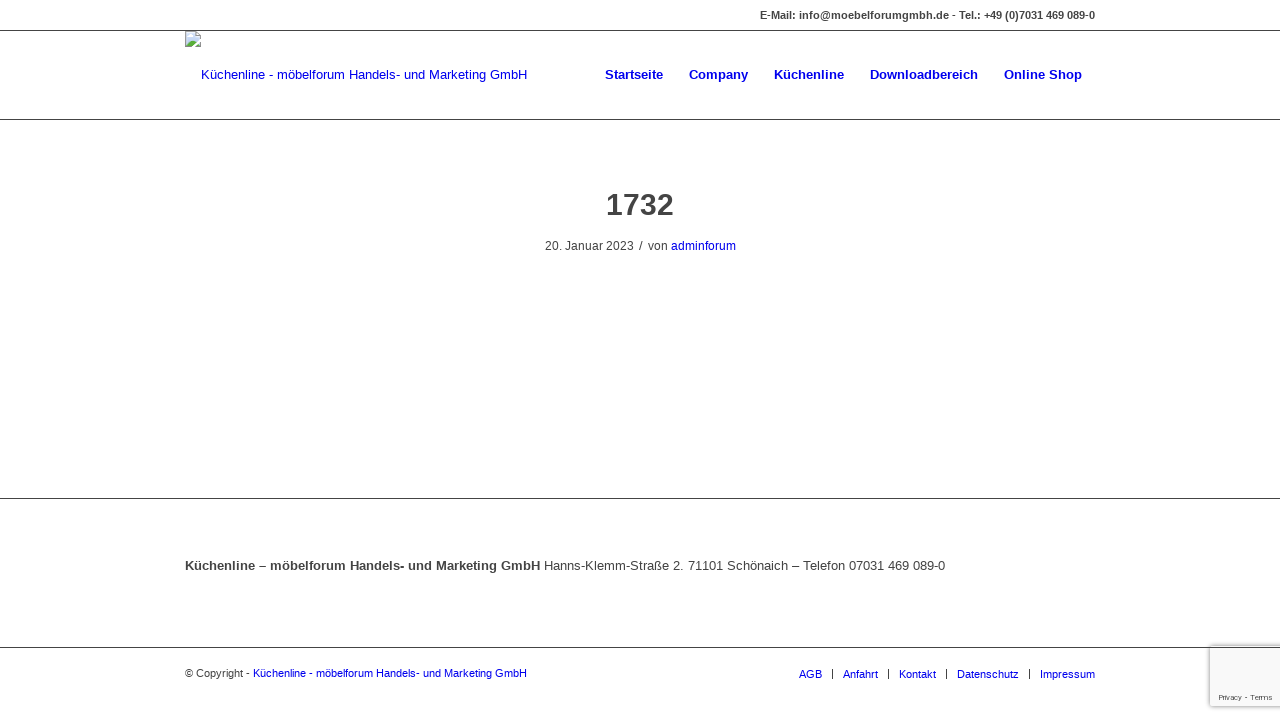

--- FILE ---
content_type: text/html; charset=utf-8
request_url: https://www.google.com/recaptcha/api2/anchor?ar=1&k=6LdfA4orAAAAABJTJUkw_s1Jcwq1xnh6sRLc28xQ&co=aHR0cHM6Ly93d3cubW9lYmVsZm9ydW1nbWJoLmRlOjQ0Mw..&hl=en&v=PoyoqOPhxBO7pBk68S4YbpHZ&size=invisible&anchor-ms=20000&execute-ms=30000&cb=8dqtpx3wv04y
body_size: 48813
content:
<!DOCTYPE HTML><html dir="ltr" lang="en"><head><meta http-equiv="Content-Type" content="text/html; charset=UTF-8">
<meta http-equiv="X-UA-Compatible" content="IE=edge">
<title>reCAPTCHA</title>
<style type="text/css">
/* cyrillic-ext */
@font-face {
  font-family: 'Roboto';
  font-style: normal;
  font-weight: 400;
  font-stretch: 100%;
  src: url(//fonts.gstatic.com/s/roboto/v48/KFO7CnqEu92Fr1ME7kSn66aGLdTylUAMa3GUBHMdazTgWw.woff2) format('woff2');
  unicode-range: U+0460-052F, U+1C80-1C8A, U+20B4, U+2DE0-2DFF, U+A640-A69F, U+FE2E-FE2F;
}
/* cyrillic */
@font-face {
  font-family: 'Roboto';
  font-style: normal;
  font-weight: 400;
  font-stretch: 100%;
  src: url(//fonts.gstatic.com/s/roboto/v48/KFO7CnqEu92Fr1ME7kSn66aGLdTylUAMa3iUBHMdazTgWw.woff2) format('woff2');
  unicode-range: U+0301, U+0400-045F, U+0490-0491, U+04B0-04B1, U+2116;
}
/* greek-ext */
@font-face {
  font-family: 'Roboto';
  font-style: normal;
  font-weight: 400;
  font-stretch: 100%;
  src: url(//fonts.gstatic.com/s/roboto/v48/KFO7CnqEu92Fr1ME7kSn66aGLdTylUAMa3CUBHMdazTgWw.woff2) format('woff2');
  unicode-range: U+1F00-1FFF;
}
/* greek */
@font-face {
  font-family: 'Roboto';
  font-style: normal;
  font-weight: 400;
  font-stretch: 100%;
  src: url(//fonts.gstatic.com/s/roboto/v48/KFO7CnqEu92Fr1ME7kSn66aGLdTylUAMa3-UBHMdazTgWw.woff2) format('woff2');
  unicode-range: U+0370-0377, U+037A-037F, U+0384-038A, U+038C, U+038E-03A1, U+03A3-03FF;
}
/* math */
@font-face {
  font-family: 'Roboto';
  font-style: normal;
  font-weight: 400;
  font-stretch: 100%;
  src: url(//fonts.gstatic.com/s/roboto/v48/KFO7CnqEu92Fr1ME7kSn66aGLdTylUAMawCUBHMdazTgWw.woff2) format('woff2');
  unicode-range: U+0302-0303, U+0305, U+0307-0308, U+0310, U+0312, U+0315, U+031A, U+0326-0327, U+032C, U+032F-0330, U+0332-0333, U+0338, U+033A, U+0346, U+034D, U+0391-03A1, U+03A3-03A9, U+03B1-03C9, U+03D1, U+03D5-03D6, U+03F0-03F1, U+03F4-03F5, U+2016-2017, U+2034-2038, U+203C, U+2040, U+2043, U+2047, U+2050, U+2057, U+205F, U+2070-2071, U+2074-208E, U+2090-209C, U+20D0-20DC, U+20E1, U+20E5-20EF, U+2100-2112, U+2114-2115, U+2117-2121, U+2123-214F, U+2190, U+2192, U+2194-21AE, U+21B0-21E5, U+21F1-21F2, U+21F4-2211, U+2213-2214, U+2216-22FF, U+2308-230B, U+2310, U+2319, U+231C-2321, U+2336-237A, U+237C, U+2395, U+239B-23B7, U+23D0, U+23DC-23E1, U+2474-2475, U+25AF, U+25B3, U+25B7, U+25BD, U+25C1, U+25CA, U+25CC, U+25FB, U+266D-266F, U+27C0-27FF, U+2900-2AFF, U+2B0E-2B11, U+2B30-2B4C, U+2BFE, U+3030, U+FF5B, U+FF5D, U+1D400-1D7FF, U+1EE00-1EEFF;
}
/* symbols */
@font-face {
  font-family: 'Roboto';
  font-style: normal;
  font-weight: 400;
  font-stretch: 100%;
  src: url(//fonts.gstatic.com/s/roboto/v48/KFO7CnqEu92Fr1ME7kSn66aGLdTylUAMaxKUBHMdazTgWw.woff2) format('woff2');
  unicode-range: U+0001-000C, U+000E-001F, U+007F-009F, U+20DD-20E0, U+20E2-20E4, U+2150-218F, U+2190, U+2192, U+2194-2199, U+21AF, U+21E6-21F0, U+21F3, U+2218-2219, U+2299, U+22C4-22C6, U+2300-243F, U+2440-244A, U+2460-24FF, U+25A0-27BF, U+2800-28FF, U+2921-2922, U+2981, U+29BF, U+29EB, U+2B00-2BFF, U+4DC0-4DFF, U+FFF9-FFFB, U+10140-1018E, U+10190-1019C, U+101A0, U+101D0-101FD, U+102E0-102FB, U+10E60-10E7E, U+1D2C0-1D2D3, U+1D2E0-1D37F, U+1F000-1F0FF, U+1F100-1F1AD, U+1F1E6-1F1FF, U+1F30D-1F30F, U+1F315, U+1F31C, U+1F31E, U+1F320-1F32C, U+1F336, U+1F378, U+1F37D, U+1F382, U+1F393-1F39F, U+1F3A7-1F3A8, U+1F3AC-1F3AF, U+1F3C2, U+1F3C4-1F3C6, U+1F3CA-1F3CE, U+1F3D4-1F3E0, U+1F3ED, U+1F3F1-1F3F3, U+1F3F5-1F3F7, U+1F408, U+1F415, U+1F41F, U+1F426, U+1F43F, U+1F441-1F442, U+1F444, U+1F446-1F449, U+1F44C-1F44E, U+1F453, U+1F46A, U+1F47D, U+1F4A3, U+1F4B0, U+1F4B3, U+1F4B9, U+1F4BB, U+1F4BF, U+1F4C8-1F4CB, U+1F4D6, U+1F4DA, U+1F4DF, U+1F4E3-1F4E6, U+1F4EA-1F4ED, U+1F4F7, U+1F4F9-1F4FB, U+1F4FD-1F4FE, U+1F503, U+1F507-1F50B, U+1F50D, U+1F512-1F513, U+1F53E-1F54A, U+1F54F-1F5FA, U+1F610, U+1F650-1F67F, U+1F687, U+1F68D, U+1F691, U+1F694, U+1F698, U+1F6AD, U+1F6B2, U+1F6B9-1F6BA, U+1F6BC, U+1F6C6-1F6CF, U+1F6D3-1F6D7, U+1F6E0-1F6EA, U+1F6F0-1F6F3, U+1F6F7-1F6FC, U+1F700-1F7FF, U+1F800-1F80B, U+1F810-1F847, U+1F850-1F859, U+1F860-1F887, U+1F890-1F8AD, U+1F8B0-1F8BB, U+1F8C0-1F8C1, U+1F900-1F90B, U+1F93B, U+1F946, U+1F984, U+1F996, U+1F9E9, U+1FA00-1FA6F, U+1FA70-1FA7C, U+1FA80-1FA89, U+1FA8F-1FAC6, U+1FACE-1FADC, U+1FADF-1FAE9, U+1FAF0-1FAF8, U+1FB00-1FBFF;
}
/* vietnamese */
@font-face {
  font-family: 'Roboto';
  font-style: normal;
  font-weight: 400;
  font-stretch: 100%;
  src: url(//fonts.gstatic.com/s/roboto/v48/KFO7CnqEu92Fr1ME7kSn66aGLdTylUAMa3OUBHMdazTgWw.woff2) format('woff2');
  unicode-range: U+0102-0103, U+0110-0111, U+0128-0129, U+0168-0169, U+01A0-01A1, U+01AF-01B0, U+0300-0301, U+0303-0304, U+0308-0309, U+0323, U+0329, U+1EA0-1EF9, U+20AB;
}
/* latin-ext */
@font-face {
  font-family: 'Roboto';
  font-style: normal;
  font-weight: 400;
  font-stretch: 100%;
  src: url(//fonts.gstatic.com/s/roboto/v48/KFO7CnqEu92Fr1ME7kSn66aGLdTylUAMa3KUBHMdazTgWw.woff2) format('woff2');
  unicode-range: U+0100-02BA, U+02BD-02C5, U+02C7-02CC, U+02CE-02D7, U+02DD-02FF, U+0304, U+0308, U+0329, U+1D00-1DBF, U+1E00-1E9F, U+1EF2-1EFF, U+2020, U+20A0-20AB, U+20AD-20C0, U+2113, U+2C60-2C7F, U+A720-A7FF;
}
/* latin */
@font-face {
  font-family: 'Roboto';
  font-style: normal;
  font-weight: 400;
  font-stretch: 100%;
  src: url(//fonts.gstatic.com/s/roboto/v48/KFO7CnqEu92Fr1ME7kSn66aGLdTylUAMa3yUBHMdazQ.woff2) format('woff2');
  unicode-range: U+0000-00FF, U+0131, U+0152-0153, U+02BB-02BC, U+02C6, U+02DA, U+02DC, U+0304, U+0308, U+0329, U+2000-206F, U+20AC, U+2122, U+2191, U+2193, U+2212, U+2215, U+FEFF, U+FFFD;
}
/* cyrillic-ext */
@font-face {
  font-family: 'Roboto';
  font-style: normal;
  font-weight: 500;
  font-stretch: 100%;
  src: url(//fonts.gstatic.com/s/roboto/v48/KFO7CnqEu92Fr1ME7kSn66aGLdTylUAMa3GUBHMdazTgWw.woff2) format('woff2');
  unicode-range: U+0460-052F, U+1C80-1C8A, U+20B4, U+2DE0-2DFF, U+A640-A69F, U+FE2E-FE2F;
}
/* cyrillic */
@font-face {
  font-family: 'Roboto';
  font-style: normal;
  font-weight: 500;
  font-stretch: 100%;
  src: url(//fonts.gstatic.com/s/roboto/v48/KFO7CnqEu92Fr1ME7kSn66aGLdTylUAMa3iUBHMdazTgWw.woff2) format('woff2');
  unicode-range: U+0301, U+0400-045F, U+0490-0491, U+04B0-04B1, U+2116;
}
/* greek-ext */
@font-face {
  font-family: 'Roboto';
  font-style: normal;
  font-weight: 500;
  font-stretch: 100%;
  src: url(//fonts.gstatic.com/s/roboto/v48/KFO7CnqEu92Fr1ME7kSn66aGLdTylUAMa3CUBHMdazTgWw.woff2) format('woff2');
  unicode-range: U+1F00-1FFF;
}
/* greek */
@font-face {
  font-family: 'Roboto';
  font-style: normal;
  font-weight: 500;
  font-stretch: 100%;
  src: url(//fonts.gstatic.com/s/roboto/v48/KFO7CnqEu92Fr1ME7kSn66aGLdTylUAMa3-UBHMdazTgWw.woff2) format('woff2');
  unicode-range: U+0370-0377, U+037A-037F, U+0384-038A, U+038C, U+038E-03A1, U+03A3-03FF;
}
/* math */
@font-face {
  font-family: 'Roboto';
  font-style: normal;
  font-weight: 500;
  font-stretch: 100%;
  src: url(//fonts.gstatic.com/s/roboto/v48/KFO7CnqEu92Fr1ME7kSn66aGLdTylUAMawCUBHMdazTgWw.woff2) format('woff2');
  unicode-range: U+0302-0303, U+0305, U+0307-0308, U+0310, U+0312, U+0315, U+031A, U+0326-0327, U+032C, U+032F-0330, U+0332-0333, U+0338, U+033A, U+0346, U+034D, U+0391-03A1, U+03A3-03A9, U+03B1-03C9, U+03D1, U+03D5-03D6, U+03F0-03F1, U+03F4-03F5, U+2016-2017, U+2034-2038, U+203C, U+2040, U+2043, U+2047, U+2050, U+2057, U+205F, U+2070-2071, U+2074-208E, U+2090-209C, U+20D0-20DC, U+20E1, U+20E5-20EF, U+2100-2112, U+2114-2115, U+2117-2121, U+2123-214F, U+2190, U+2192, U+2194-21AE, U+21B0-21E5, U+21F1-21F2, U+21F4-2211, U+2213-2214, U+2216-22FF, U+2308-230B, U+2310, U+2319, U+231C-2321, U+2336-237A, U+237C, U+2395, U+239B-23B7, U+23D0, U+23DC-23E1, U+2474-2475, U+25AF, U+25B3, U+25B7, U+25BD, U+25C1, U+25CA, U+25CC, U+25FB, U+266D-266F, U+27C0-27FF, U+2900-2AFF, U+2B0E-2B11, U+2B30-2B4C, U+2BFE, U+3030, U+FF5B, U+FF5D, U+1D400-1D7FF, U+1EE00-1EEFF;
}
/* symbols */
@font-face {
  font-family: 'Roboto';
  font-style: normal;
  font-weight: 500;
  font-stretch: 100%;
  src: url(//fonts.gstatic.com/s/roboto/v48/KFO7CnqEu92Fr1ME7kSn66aGLdTylUAMaxKUBHMdazTgWw.woff2) format('woff2');
  unicode-range: U+0001-000C, U+000E-001F, U+007F-009F, U+20DD-20E0, U+20E2-20E4, U+2150-218F, U+2190, U+2192, U+2194-2199, U+21AF, U+21E6-21F0, U+21F3, U+2218-2219, U+2299, U+22C4-22C6, U+2300-243F, U+2440-244A, U+2460-24FF, U+25A0-27BF, U+2800-28FF, U+2921-2922, U+2981, U+29BF, U+29EB, U+2B00-2BFF, U+4DC0-4DFF, U+FFF9-FFFB, U+10140-1018E, U+10190-1019C, U+101A0, U+101D0-101FD, U+102E0-102FB, U+10E60-10E7E, U+1D2C0-1D2D3, U+1D2E0-1D37F, U+1F000-1F0FF, U+1F100-1F1AD, U+1F1E6-1F1FF, U+1F30D-1F30F, U+1F315, U+1F31C, U+1F31E, U+1F320-1F32C, U+1F336, U+1F378, U+1F37D, U+1F382, U+1F393-1F39F, U+1F3A7-1F3A8, U+1F3AC-1F3AF, U+1F3C2, U+1F3C4-1F3C6, U+1F3CA-1F3CE, U+1F3D4-1F3E0, U+1F3ED, U+1F3F1-1F3F3, U+1F3F5-1F3F7, U+1F408, U+1F415, U+1F41F, U+1F426, U+1F43F, U+1F441-1F442, U+1F444, U+1F446-1F449, U+1F44C-1F44E, U+1F453, U+1F46A, U+1F47D, U+1F4A3, U+1F4B0, U+1F4B3, U+1F4B9, U+1F4BB, U+1F4BF, U+1F4C8-1F4CB, U+1F4D6, U+1F4DA, U+1F4DF, U+1F4E3-1F4E6, U+1F4EA-1F4ED, U+1F4F7, U+1F4F9-1F4FB, U+1F4FD-1F4FE, U+1F503, U+1F507-1F50B, U+1F50D, U+1F512-1F513, U+1F53E-1F54A, U+1F54F-1F5FA, U+1F610, U+1F650-1F67F, U+1F687, U+1F68D, U+1F691, U+1F694, U+1F698, U+1F6AD, U+1F6B2, U+1F6B9-1F6BA, U+1F6BC, U+1F6C6-1F6CF, U+1F6D3-1F6D7, U+1F6E0-1F6EA, U+1F6F0-1F6F3, U+1F6F7-1F6FC, U+1F700-1F7FF, U+1F800-1F80B, U+1F810-1F847, U+1F850-1F859, U+1F860-1F887, U+1F890-1F8AD, U+1F8B0-1F8BB, U+1F8C0-1F8C1, U+1F900-1F90B, U+1F93B, U+1F946, U+1F984, U+1F996, U+1F9E9, U+1FA00-1FA6F, U+1FA70-1FA7C, U+1FA80-1FA89, U+1FA8F-1FAC6, U+1FACE-1FADC, U+1FADF-1FAE9, U+1FAF0-1FAF8, U+1FB00-1FBFF;
}
/* vietnamese */
@font-face {
  font-family: 'Roboto';
  font-style: normal;
  font-weight: 500;
  font-stretch: 100%;
  src: url(//fonts.gstatic.com/s/roboto/v48/KFO7CnqEu92Fr1ME7kSn66aGLdTylUAMa3OUBHMdazTgWw.woff2) format('woff2');
  unicode-range: U+0102-0103, U+0110-0111, U+0128-0129, U+0168-0169, U+01A0-01A1, U+01AF-01B0, U+0300-0301, U+0303-0304, U+0308-0309, U+0323, U+0329, U+1EA0-1EF9, U+20AB;
}
/* latin-ext */
@font-face {
  font-family: 'Roboto';
  font-style: normal;
  font-weight: 500;
  font-stretch: 100%;
  src: url(//fonts.gstatic.com/s/roboto/v48/KFO7CnqEu92Fr1ME7kSn66aGLdTylUAMa3KUBHMdazTgWw.woff2) format('woff2');
  unicode-range: U+0100-02BA, U+02BD-02C5, U+02C7-02CC, U+02CE-02D7, U+02DD-02FF, U+0304, U+0308, U+0329, U+1D00-1DBF, U+1E00-1E9F, U+1EF2-1EFF, U+2020, U+20A0-20AB, U+20AD-20C0, U+2113, U+2C60-2C7F, U+A720-A7FF;
}
/* latin */
@font-face {
  font-family: 'Roboto';
  font-style: normal;
  font-weight: 500;
  font-stretch: 100%;
  src: url(//fonts.gstatic.com/s/roboto/v48/KFO7CnqEu92Fr1ME7kSn66aGLdTylUAMa3yUBHMdazQ.woff2) format('woff2');
  unicode-range: U+0000-00FF, U+0131, U+0152-0153, U+02BB-02BC, U+02C6, U+02DA, U+02DC, U+0304, U+0308, U+0329, U+2000-206F, U+20AC, U+2122, U+2191, U+2193, U+2212, U+2215, U+FEFF, U+FFFD;
}
/* cyrillic-ext */
@font-face {
  font-family: 'Roboto';
  font-style: normal;
  font-weight: 900;
  font-stretch: 100%;
  src: url(//fonts.gstatic.com/s/roboto/v48/KFO7CnqEu92Fr1ME7kSn66aGLdTylUAMa3GUBHMdazTgWw.woff2) format('woff2');
  unicode-range: U+0460-052F, U+1C80-1C8A, U+20B4, U+2DE0-2DFF, U+A640-A69F, U+FE2E-FE2F;
}
/* cyrillic */
@font-face {
  font-family: 'Roboto';
  font-style: normal;
  font-weight: 900;
  font-stretch: 100%;
  src: url(//fonts.gstatic.com/s/roboto/v48/KFO7CnqEu92Fr1ME7kSn66aGLdTylUAMa3iUBHMdazTgWw.woff2) format('woff2');
  unicode-range: U+0301, U+0400-045F, U+0490-0491, U+04B0-04B1, U+2116;
}
/* greek-ext */
@font-face {
  font-family: 'Roboto';
  font-style: normal;
  font-weight: 900;
  font-stretch: 100%;
  src: url(//fonts.gstatic.com/s/roboto/v48/KFO7CnqEu92Fr1ME7kSn66aGLdTylUAMa3CUBHMdazTgWw.woff2) format('woff2');
  unicode-range: U+1F00-1FFF;
}
/* greek */
@font-face {
  font-family: 'Roboto';
  font-style: normal;
  font-weight: 900;
  font-stretch: 100%;
  src: url(//fonts.gstatic.com/s/roboto/v48/KFO7CnqEu92Fr1ME7kSn66aGLdTylUAMa3-UBHMdazTgWw.woff2) format('woff2');
  unicode-range: U+0370-0377, U+037A-037F, U+0384-038A, U+038C, U+038E-03A1, U+03A3-03FF;
}
/* math */
@font-face {
  font-family: 'Roboto';
  font-style: normal;
  font-weight: 900;
  font-stretch: 100%;
  src: url(//fonts.gstatic.com/s/roboto/v48/KFO7CnqEu92Fr1ME7kSn66aGLdTylUAMawCUBHMdazTgWw.woff2) format('woff2');
  unicode-range: U+0302-0303, U+0305, U+0307-0308, U+0310, U+0312, U+0315, U+031A, U+0326-0327, U+032C, U+032F-0330, U+0332-0333, U+0338, U+033A, U+0346, U+034D, U+0391-03A1, U+03A3-03A9, U+03B1-03C9, U+03D1, U+03D5-03D6, U+03F0-03F1, U+03F4-03F5, U+2016-2017, U+2034-2038, U+203C, U+2040, U+2043, U+2047, U+2050, U+2057, U+205F, U+2070-2071, U+2074-208E, U+2090-209C, U+20D0-20DC, U+20E1, U+20E5-20EF, U+2100-2112, U+2114-2115, U+2117-2121, U+2123-214F, U+2190, U+2192, U+2194-21AE, U+21B0-21E5, U+21F1-21F2, U+21F4-2211, U+2213-2214, U+2216-22FF, U+2308-230B, U+2310, U+2319, U+231C-2321, U+2336-237A, U+237C, U+2395, U+239B-23B7, U+23D0, U+23DC-23E1, U+2474-2475, U+25AF, U+25B3, U+25B7, U+25BD, U+25C1, U+25CA, U+25CC, U+25FB, U+266D-266F, U+27C0-27FF, U+2900-2AFF, U+2B0E-2B11, U+2B30-2B4C, U+2BFE, U+3030, U+FF5B, U+FF5D, U+1D400-1D7FF, U+1EE00-1EEFF;
}
/* symbols */
@font-face {
  font-family: 'Roboto';
  font-style: normal;
  font-weight: 900;
  font-stretch: 100%;
  src: url(//fonts.gstatic.com/s/roboto/v48/KFO7CnqEu92Fr1ME7kSn66aGLdTylUAMaxKUBHMdazTgWw.woff2) format('woff2');
  unicode-range: U+0001-000C, U+000E-001F, U+007F-009F, U+20DD-20E0, U+20E2-20E4, U+2150-218F, U+2190, U+2192, U+2194-2199, U+21AF, U+21E6-21F0, U+21F3, U+2218-2219, U+2299, U+22C4-22C6, U+2300-243F, U+2440-244A, U+2460-24FF, U+25A0-27BF, U+2800-28FF, U+2921-2922, U+2981, U+29BF, U+29EB, U+2B00-2BFF, U+4DC0-4DFF, U+FFF9-FFFB, U+10140-1018E, U+10190-1019C, U+101A0, U+101D0-101FD, U+102E0-102FB, U+10E60-10E7E, U+1D2C0-1D2D3, U+1D2E0-1D37F, U+1F000-1F0FF, U+1F100-1F1AD, U+1F1E6-1F1FF, U+1F30D-1F30F, U+1F315, U+1F31C, U+1F31E, U+1F320-1F32C, U+1F336, U+1F378, U+1F37D, U+1F382, U+1F393-1F39F, U+1F3A7-1F3A8, U+1F3AC-1F3AF, U+1F3C2, U+1F3C4-1F3C6, U+1F3CA-1F3CE, U+1F3D4-1F3E0, U+1F3ED, U+1F3F1-1F3F3, U+1F3F5-1F3F7, U+1F408, U+1F415, U+1F41F, U+1F426, U+1F43F, U+1F441-1F442, U+1F444, U+1F446-1F449, U+1F44C-1F44E, U+1F453, U+1F46A, U+1F47D, U+1F4A3, U+1F4B0, U+1F4B3, U+1F4B9, U+1F4BB, U+1F4BF, U+1F4C8-1F4CB, U+1F4D6, U+1F4DA, U+1F4DF, U+1F4E3-1F4E6, U+1F4EA-1F4ED, U+1F4F7, U+1F4F9-1F4FB, U+1F4FD-1F4FE, U+1F503, U+1F507-1F50B, U+1F50D, U+1F512-1F513, U+1F53E-1F54A, U+1F54F-1F5FA, U+1F610, U+1F650-1F67F, U+1F687, U+1F68D, U+1F691, U+1F694, U+1F698, U+1F6AD, U+1F6B2, U+1F6B9-1F6BA, U+1F6BC, U+1F6C6-1F6CF, U+1F6D3-1F6D7, U+1F6E0-1F6EA, U+1F6F0-1F6F3, U+1F6F7-1F6FC, U+1F700-1F7FF, U+1F800-1F80B, U+1F810-1F847, U+1F850-1F859, U+1F860-1F887, U+1F890-1F8AD, U+1F8B0-1F8BB, U+1F8C0-1F8C1, U+1F900-1F90B, U+1F93B, U+1F946, U+1F984, U+1F996, U+1F9E9, U+1FA00-1FA6F, U+1FA70-1FA7C, U+1FA80-1FA89, U+1FA8F-1FAC6, U+1FACE-1FADC, U+1FADF-1FAE9, U+1FAF0-1FAF8, U+1FB00-1FBFF;
}
/* vietnamese */
@font-face {
  font-family: 'Roboto';
  font-style: normal;
  font-weight: 900;
  font-stretch: 100%;
  src: url(//fonts.gstatic.com/s/roboto/v48/KFO7CnqEu92Fr1ME7kSn66aGLdTylUAMa3OUBHMdazTgWw.woff2) format('woff2');
  unicode-range: U+0102-0103, U+0110-0111, U+0128-0129, U+0168-0169, U+01A0-01A1, U+01AF-01B0, U+0300-0301, U+0303-0304, U+0308-0309, U+0323, U+0329, U+1EA0-1EF9, U+20AB;
}
/* latin-ext */
@font-face {
  font-family: 'Roboto';
  font-style: normal;
  font-weight: 900;
  font-stretch: 100%;
  src: url(//fonts.gstatic.com/s/roboto/v48/KFO7CnqEu92Fr1ME7kSn66aGLdTylUAMa3KUBHMdazTgWw.woff2) format('woff2');
  unicode-range: U+0100-02BA, U+02BD-02C5, U+02C7-02CC, U+02CE-02D7, U+02DD-02FF, U+0304, U+0308, U+0329, U+1D00-1DBF, U+1E00-1E9F, U+1EF2-1EFF, U+2020, U+20A0-20AB, U+20AD-20C0, U+2113, U+2C60-2C7F, U+A720-A7FF;
}
/* latin */
@font-face {
  font-family: 'Roboto';
  font-style: normal;
  font-weight: 900;
  font-stretch: 100%;
  src: url(//fonts.gstatic.com/s/roboto/v48/KFO7CnqEu92Fr1ME7kSn66aGLdTylUAMa3yUBHMdazQ.woff2) format('woff2');
  unicode-range: U+0000-00FF, U+0131, U+0152-0153, U+02BB-02BC, U+02C6, U+02DA, U+02DC, U+0304, U+0308, U+0329, U+2000-206F, U+20AC, U+2122, U+2191, U+2193, U+2212, U+2215, U+FEFF, U+FFFD;
}

</style>
<link rel="stylesheet" type="text/css" href="https://www.gstatic.com/recaptcha/releases/PoyoqOPhxBO7pBk68S4YbpHZ/styles__ltr.css">
<script nonce="MqQ6tMnv7nz-vlPxwNZ4rg" type="text/javascript">window['__recaptcha_api'] = 'https://www.google.com/recaptcha/api2/';</script>
<script type="text/javascript" src="https://www.gstatic.com/recaptcha/releases/PoyoqOPhxBO7pBk68S4YbpHZ/recaptcha__en.js" nonce="MqQ6tMnv7nz-vlPxwNZ4rg">
      
    </script></head>
<body><div id="rc-anchor-alert" class="rc-anchor-alert"></div>
<input type="hidden" id="recaptcha-token" value="[base64]">
<script type="text/javascript" nonce="MqQ6tMnv7nz-vlPxwNZ4rg">
      recaptcha.anchor.Main.init("[\x22ainput\x22,[\x22bgdata\x22,\x22\x22,\[base64]/[base64]/[base64]/bmV3IHJbeF0oY1swXSk6RT09Mj9uZXcgclt4XShjWzBdLGNbMV0pOkU9PTM/bmV3IHJbeF0oY1swXSxjWzFdLGNbMl0pOkU9PTQ/[base64]/[base64]/[base64]/[base64]/[base64]/[base64]/[base64]/[base64]\x22,\[base64]\\u003d\\u003d\x22,\x22w71OwpvDnsOdwrgpGm/DnB4awr4oL8O2SU1vXcKOwrVKTcOTwq/DosOAPGTCosKvw6PCggbDhcKlw4fDh8K4wr80wqpyc0ZUw6LCgRtbfMKcw6PCicK/YsOMw4rDgMKnwrNWQGt1DsKrHsKywp0THMOiIMOHOcO2w5HDulfChmzDqcKZwp7ChsKOwp18fMO4wqnDk0cMCifCmyg3w6spwoUGwpbCkl7CgsOJw53DsnB/wrrCqcOVMz/Cm8O1w7hEwrrCjR9ow5tQwoIfw7pQw6vDnsO4bsO4wrw6wpNZBcK6OsOySCXCp2jDnsO+f8KmbsK/wqxTw61hMsOfw6cpwrN4w4w7PMKkw6/CtsOZY0sNw5sqwrzDjsOkF8OLw7HCt8KewodIwpHDisKmw6LDpMOiCAY7wqtvw6gPBg5Mw65COsOdGcOhwppywqRuwq3CvsK3wrE8JMKYwpXCrsKbAW7DrcK9bBtQw5BnGl/CncONG8OhwqLDt8Kkw7rDphwow5vCs8KuwoILw6jCqQLCm8OIwqnCgMKDwqc3ISXCsGJiasOuY8KaaMKCAcOOXsO7w5ZAEAXDhcKWbMOWZAF3A8K3w4wLw63Ch8KKwqcww7XDo8O7w7/DrndsQwZwVDxAKy7Dl8Ojw6DCrcO8ZyxEABTCnsKGKlBpw75ZfmJYw7QWQy9YHcK9w7/CojcJaMOmYsOhY8K2w69bw7PDrR9Aw5vDpsOCYcKWFcKxI8O/[base64]/DmcOmw5vCl8Oxw6QuaD9UwonDiXoqWUXCgz0qwrN1wqDDrE1QwrMgJTdEw7ccwoTDhcKww7/DgzBmwqocCcKAw7M1BsKiwoTCtcKyacKTw5QxWFYuw7DDtsORdQ7Dj8Kkw5BIw6nDuXYIwqFzRcK9wqLCtMKfOcKWFhvCgQVdQU7CgsKBNXrDiUfDl8K6wq/[base64]/CvcOGCsOHw5VrwokkaMOvwp3DncKmaQvCjTd1w4LDoynDkmc+wrRUw4XChU8uUAQmw5HDon9RwpLDp8Kew4ICwrYbw5DCk8KSRDQxLxjDm39ZYsOHKMOHR0rCnMOAQkp2w6zDjsOPw7nCpkPDhcKJfnQMwoFawpjDu2HDmsOHw7DCn8KVwrnDpsKfwp9GT8K/KkNLw4IzQXxCw74ewpjCisOsw5djMcKmfsOlCsKzEknCpE/DmjMjw6PCuMOBSyUcAUHDrSYCEXfCisOZT0zDiAvDsFvCnUQlw65uTgHCl8K4ZcOdw7/CusKHw7DCoWp4CcKGSRvDn8Olw4vCrQTCrDvCosOASMO8TcKmw5R4w6XCixd5JUBPw5FTwqRYPkVVVWNTw5I/w7BUw73DtXpSVG/DmcO0w4p5w64zw5rDjcKuwqPDjMK4WMOSSgBCwqBHw6Uxw4k+w68xw5TDtBDChHvCrcKNw7RtPmZvwqfDksK7asOhWEkAwocqCTVZZsOpWTUlWcOafcOqw6XDlsKJWn7CkcOhRCVMfVN4w5zDmz7DpGHDoHYgOcKgAQHCq2xfXcK4FMOANMOrw6LDisOZFVApw4/CgMOmw7wvfBd4cmHCkQx/w5jCgcKQRGPDkk13ISLDjXrDuMKvFC5FNXbDuE5ow4IKwprCtcOtwpDDgCTDlcKuOMOPw4zCvSINwprChE3Dj3AWSU3DlCh0wqMzD8Krw7guw5NPwpsjw4Yhw79GCcO/w4cVw4/DiigzDjDCnsKYR8OgAsOBw5c5FsO1ZHDCmFo4wpTCgzTDq0BkwqgxwrkuAxwxNAPDmRfDg8OwEMKEdwLDo8Ocw6UxAx58wqPCtMOLeQfDlAVQw6/DjsKEwrvCtcKsWsKRThhcHFgEwqJGwrk9w5dnwrLDsnnCuQ3CpQBjw7LCkGEmw7dYYXxCw73CiBLDrMKcKxILJm7DpWnCqsOuFkzCmcOzw7xiNAAnwo0cWcKGGMKpwoFww5UvbMOEcsKewpt0wq/Cpm/CrsO5wo5uYMKUw692Sm/CpTZuAcOzWsOwDMOQeMK9bTbDpCrCiwnDrWvDnyHDh8Okw7ZPwo1FwojCgsOYw5bCi3dsw7M3A8KxwqDDh8K2woXCrw48TsKuCMKtw70aKRzChcOsw5YICcKwecOrKGHCmsK6w6BEHFVXYw7CnT/[base64]/[base64]/wpjCvMO0wp7DjMKADEfCpsKpDgQNwqc6wo9Gw7nDgELDo3zDj1FPAsKtw6cDb8K+wo0KTBzDoMOvMBhaFsKAw7TDhgnCqw87DnJTw6jCqMOLJcOuw7Now512wpUtw4FOSMKhw5bDjcO/BxvDjMOMw5rCnMK8BHXCiMKnwpnCuUDDkm3Dg8OXZxZ9GMKqw4tFw6TDs3jDncOMI8O8VhLDlm7DgcOsH8O/KFUpw5UCfMOhwo8cT8OZFzxwwonCq8KSwrJ7wpISU0zDmH8zwqLDjcK7wq/Dp8KCwrB4FTzCqMKnOnAKwpvDv8KkBT08NcOBwp3Crk/[base64]/[base64]/Ds8KvCsK3woDDosOhD8ObwpDDh8KBwpHDlVEsA0kLw4XCkR3Ckyctw6kdLS1awqcnVcOcwrBzw5XDi8KSI8KXG3planzCvMOJCgJeCcKcwqc1BsO1w4PDiFdhSsKlN8O/w5PDujvCv8OLw7pjN8OFw6XDnyIpwpHDssOKwoMtHAtvKcOFUSLDj3Exwp17w4vDvyPDmV7DhMKIwpYWwpXDgjfDlcKbw6XDhRDDlcK0NcOXwpUFRC3CpMKrUGA7wrxlwpHCjcKqw7rDosOTaMK8woRQYSHDocKgV8K/PsKqW8O3wr3Csx3CiMKGwrLChwp8LglZwqAKc1TCqcKrVV9TN0dBw7Rhw7jCqMO8DGLDgsOEOGHCucOrwpbCvwbCs8KUTsOeUsOowqlTwow0w5DDqyPCnXTCqsOUwqNPQytRAcKWw5PDnlHCjsOxDjbColkswrTDo8O3wpQow6bCm8KJw7vCkE/Dkk5nWjrCp0YlC8KtD8Otw70IDsKVRMOXQEg9w7bDs8OOTjXCp8KqwpIZV3/DgcOmw6FDwqsmcsKIG8OPTRTCjVY/[base64]/[base64]/CkmbDmxbCm3jDp0nCosOMI30sw6jCqsO1fGnCp8KDNsO2wotxw6fCicOQwqnDtsOLw5nDqsKlJcOLdybDqMKVby4ww4bDgifCkcKGCcK7wooFwo3CqcOTw6siwq/[base64]/DmMKBesKdHMKJKxfDsMK5cMOdbsKrMcOCw7LDiy/DgV8WaMOewozCjxjDtHwbwqjDvsOCw7/[base64]/UxQzwpFFwrA4UsKBPMKUXMKYQGJawrXCo8OxGm0NRHV2GEZ+S3HDhl8mEcKZfMOGwqDDv8K0WAdhdsKyHj4GScKIwqHDhn5Jw4t9ZBbCsmVbWlvDpcO4w6nDrMO4AyfCpFpWOxTCplvDg8KKEnHCi28RwqfCnsKkw6DDixXDk0MCw6vCpsO/[base64]/DrcKtw6PDrhRUBiZ6AMO9asK7SMOpR8K7fTFmwqxAw5ERwp5OaXPDvQ8qH8KzLcK7w7kpwqrDqsKAYlPCn2EEw58XwrTCs3l2w55NwpsHPGzDskRDDRthw5rDh8KcScOyaArCqcOBwog6w4/CnsO+csO7wpBBwqVLMWcCwq1WFFPCuzbCuCLDqlfDpCPDvlFqw6bClgnDtsOFw5rDogTCscKpaB4uwrtLw4N7wpTDjMKsRypIwpw1wrFXcMKVBcOkXMO1WV9oUsKEaTTDlMKJA8KrcxliwpDDmMOSw57DvMK7QEACw4QxLRjDr0/CqcOUFMK/w7DDmy/DrMKXw6p4wqEmwqFMwp9lw6/CiQxIw4MJNw96woTCtsO+w73CvcKCwo3DnsKKw4UeRGV8YsKFw6wnV0h0BRdYN2/DmcKtwpQUUMK0w4QQZsKUQG/CvjHDtMKnwpXDk11Dw4PDpRZ6MMKQw4rDhX0eHcOdXFbDrsKPw5HDlMK5ccO5fcOdwpXCtQrDpClAITHDpsKQBMKuw7PCiG3DisKfw5RKw6nCv0zDuxLCn8OLVsKGwpYqd8KVw7PDn8OZw5MBwoXDp3HChw9LUxsdGngRQcOxc3HCo3/DssOSwoTDhMOtwqELw4bCtABMwppEw7zDpMKzdTMXGsK7XMO0XMOWw7vDucOhw7nCm1/[base64]/Cp0fDlcOkf8Ovw57CkcOvfSFhwpfDm8OjdW7DuVZ+w5nDpiwtwo4RelzCqT1aw4dNM1zDmUrDrWnCowJPMGVPEMOFw6oBCcKXNnHDv8KUwrjCssOtfsOIOsKcwp/Ds3nCn8OKSHsyw7rDvz3Dq8KWEsOIKsOPw6zDqMObMMKxw7rDmcONfsOUwqPCn8KywonCm8ObbDV4w77DnwTDt8KUw7xad8KOwpJPWMOeC8ObEg7CksO1EsOYccOxwoEfQMKMwoHDlGl5wooQBiwjKMO4TjrChHsOPsOpYcK7w7DDrwvDgWXCoFdDw67CtG9vwr/CuH0pPj/CoMKNw74Gw682MjnCtTFfwo3CgCUkCkHDisOAw6fDmDRXWsKHw54fw5jCmMKZwpbCpMOROMKIwp0YP8OvQMKHaMOaZ3UrwqnCkMKpNsKadhdHPMO7GzTDkMOEw5M7UATDg0rCsi3CuMOmw5HDrAfCow/CrsO0wqMvw5Biwr4ZwpDDp8Kiw63ClTJZw6xzMHfDocKFwqttV1QeenlFW3jDnMKsfy4SKw9XbsO9FMOPXcK9Tw/CqsOwNBLCl8KyJMKcw4bDvRt3UiYfwqMvesO3wqnDlBJlAsKveS/DnsKVwp5+w7U2JsO7UjfCpijCmXw3w605w4/DpsKTw43CvkUeJFxRX8OIKcOiJMOww7zDtwxmwprCq8O5Wh47RsOeQcOnwpnDp8KkLRrDqsK7w4k/w4ULaCbDrcKtbAnCrihgw6zChcKWX8KMwrzCshgWw7PDn8K4O8KaKsOaw4N0LDjCmE4uaUgbwobCjRBAE8Kkw7bDmWXDsMOUw7EWLzvCnlnCqcOBwqJxCgNWwoobfGTCqj/CjcOhXws+wo/CpDw9cBsoZl94a0rDqSNNw7cow7htA8KYw4wpK8ObAsKwwolgw6MMfAw7w7nDsUU/w7p3BMOLw7Y9wonDhHXCvCgfdsOzw5tHwrNoX8Knwo3DvgTDqzLDrcKmw6HDm3huXxRSwqfDtTcxw6rCuTnCmUrCmGN/wrp4VcKTw5w9wrcKw7scNsKgw5LDnsKyw7hAEm7DmMOtBwMvAMKbe8OJBifDkMOZB8KMDi5fWcKyW2HDmsO6w5/DgsOlBg7CicOsw4TDu8OpJQkVw7DCo0PCvzEpw4EEW8KxwqoRwpEGcMK5wqfCvjTCoyoiwqvCrcKmWA7Dj8Opw60ABsKwBh/DrELDt8OcwoLDmirCqsKyQxTDqRHDqz1mesKjw5krw4FnwqwtwqdVwo4MWyJ0HlRgdcKEw4bCjcOvRw7DpXnDkcOZw5Fuwp3ChMKjNhfCnlZpUcO/[base64]/OcKeMWnCh8KFGRjCqV/Cpjo+wrPDmjgIEcOXwo/[base64]/[base64]/[base64]/[base64]/CkcOFw4gCwrM9w6cbMcKJEcKbw6srwrEdTlfDjsOww5Blw7DCkTI0woUVb8Ksw4bDscKgT8KAHFrDicKyw5bDggRgXGYqwossF8KJBsK/WhrCs8Osw6jDjsOYCcO6K0cXFVV1wqrCvSdaw6PDi0LCgn8cwq3Cs8O0w5bDujTDv8KfK2kiSsK3w4DDoFFKwq3DlMKGwovDlsK+LmzCv1x+dgB8eVHDsFrDk0HDrHQAwrM5wr/DqsK7bmcnwpDDvcOww7gjRkTDg8K5DcOjSMOxBsKcwp9gVkQ1w4hqw6LDhlzDjMKYd8KIwrnDlcKTw5XDlS99a2R6w4dBJcKAw6UweSzDuh3CqcOGw5nDoMKhwofCn8KiaXjDoMKywqfCjl3DpMOEMFzCv8OqwoXDnlPCiTpQwo1Nw6LDqsKVRnJec3/CiMOmw6bCvMKIVsKnX8OfJsOrfcKvF8KcCzjCnVBTHcKdwqXDnsKswoPCmX4xAMKQw57Ds8OnWHcGw5DDnsO7GH3CojIpFjHCpgY2ZsOYVzTDqyoCdmHCp8OAB27Crm8rw6xFJMOGIMODw7XDscKLwrFbw6nDiGLCp8K1w4jCh152wq/CjsKawq1Gw60/[base64]/DthM/w74IRcOkw7QiBm9rLwzDuFjCk2cwH8Onw5InVMOewrFzaATCmDZXw6vDpMKIe8KiVMKPdsObwrnCh8Kvw49JwpxSTcOOcGrDq3R3w7HDhQrDsVwuwpNaGsORwrA/wp/Dg8Oew71GXUcbwrfCh8O/b27Cq8KEXcKgwq0GwoENL8OgRsOLIsKzwr8KI8K4UwXCkixcGQsowofDo2QGw7nDmsK6V8KjS8OfwpPDpcO2CXvDtsOhIntqw5fDqcOtbsKwGUvCk8KzcQPDvMKGwoJlwpExwq/CkMOQbl95d8ODUg7Dp2FjOsOCGxDCl8OVwrpqRG7CoknCjiXCvE/DuhgWw7xiw5HClVbCqyNBSMOiIBMdwr7Dt8KAdFfDhQHCocO0wqQLwq4Qw68nTQvCmjHCuMKAw6shw4gPQ04Mw583AMOnTMOXYMOewq51w4HDkC4hw7bCj8KuRELClMKpw6ZNwrPCk8K8OMKQX1/[base64]/IgI9JcOxwpcBLUQzwrMCEMKFwqZAIyPCuTjCs8K+w4hucsKCPsOpwr/CtcKkwoECFsKnd8OjfMOcw5cgRcOYNS0/[base64]/[base64]/CmMOgOcKpw4JMO8OOJ8KBRGRiwoLChMK9J8KJDMKvYsORU8OZb8KFG3AjBcKDwrstw6rChsKUw4ZrPDvCisO4w4TCthNeCTUUwqjCnkILw53Dt2LDnMKHwos4KS7ClcK2dgDDi8OVcRTCi1nCpWcwQMKrw4fCocO0wrpSKcO4UcKUwrsAw5/CgE5gacOxccOidSU0wr/[base64]/Du8OaeyjCrxYpEsORRcOydMKEwq4QLDbDhcOKwobCnsKOw7/[base64]/ZVpDw6EBDhx4wpDDjMKMOBZHwp1tw51Vw4ErPsOJWsOYw4PCmcKUwrrCqcOdw5JJwpjCkyZPwr3DqQPCksKhHjjDlEXDicONFcOMK3Uhw4QWw6BPOEvCqzx/[base64]/wql9woFGD8OJKxbDtkXDlcOGwrElw6ZxNBXDqsKINzPDt8OAw6PDj8KFSXY+BsKkwo/ClVASTBUkwodOKVXDqknCtCkEW8OIw4cjw4DDuy7Ds2LDpGfDj3HDiDLDn8K9TsKydh8cw5MvPx5fw6ATw5YRI8KHEDUOYgEgFzYMwrbCtmTDlwLCusOSw6UCwoAcw7DDmMKpw6VvDsOswq7DpMOsInXCm2TDj8KSwqN2woQJw4V1Jk/CtnB5w4w8SEjCncOZHsOcWF7CqEouJ8OYwrM8aX0oBcOcw5TCt3wsw4zDu8Kbw43DjsOnBgtETcKrwqzCpsKbe3zChsOowrnDgQnCrsOzwrjCi8KIwrJPbj/CssKef8OJYCPDocKhwrTCiS0OwrvDi04BwoHCqg4Swq/CosKNwoJnw6dLw7XDjcOeTMO9wpDCqSJjwowcwolQw7rDtsKLw5Ufw4FHKMOCYjvDk27DocKiw5knw7law4EFw4sPXS13LcKHNsKrwpo7MGzCrQnDp8OSQVcDCcOhOXIlw4MNwqbCisO/w4PCqcK7L8KMdcOXV0DDrMKAEsKEw5zCqcOdA8O6wpvCmALDun/DhjHDqTExe8KxGcOjVD3DnMK1P10cw4TCsD7ClGwlwoXDp8KZw4chwqrClMOJHcKOMcKXDcObwpUHEAzCh39tUgHCpMO8WhM2I8KGwpk/wrUkacOWwopQw79wwoBKR8OeZsK+w5tNDCZ8w75RwoDCkMObZMOjNz3Cn8Oiw6JXw5zDu8KAX8Ofw63DpMOtwpA/w4PCuMO/GxbDi2I2wo7Ck8OJZE5SfcOfA17DssKOwr1zw6rDlcO/wpsXwqXDiSh5w4dVwpAcwp4VajvCt2fCiG7ClnfClsOYZH/Ck09IQMKlXCHCo8O7w4oLXS5geER8PMOOw57CisO9NVXDjD4QEkUSYVzCrCNMRAUPQQUmesKmEF3DncOHL8O2wrXDssKvI2V9U2PCtcKbYMKCw53CtVjDtGfCpsKOwqDCmXxQGsOBw6TCrhvDijTCvcK/wr7CmcOCdxgoJV7DiHMtXAdZM8OFwrjCmmZrVhVOUT/DvsKwQsOTP8OBa8KefMO0wrNxaRLDrcOeXkPDs8KQwpsUPcOkw6FOwp3CtGxaw6/Dok0oOsOudsO7RcOEXAbCoH7Dtz5Mwq/[base64]/w53Dt8KSwohCwoM4wqTCsSfCq8KVQ8K4wqp4fjwGFMOXwq4Iw4jCrMO2wqlzEMKZR8O5YE7CtsOSw5HDrTrCoMKPXMO+fsOSJUVMPjYPwpUUw7FMw6vDpzDCkhp4JMO4NBTDqXpUU8K/w5jDh01WwoHDlERBHBXCvlXDsmkTwrNNS8OdUW8vw7kqVEpIwqzDp0/DkMOew7IIN8OLU8KCN8Kzw5hgHcOfwqrDu8KgbMKAw7HCu8OyFUrDp8KNw7giR1TCvCnDvhICCcKgBlQkwofCnWLCjsOkJGrCjQVqw4xKwovCmcKOwpHCjsKqdDnCtFrCm8KMw5LCtsOsYsORw4A4wq7DpsKDLElhb2YSFcKvwpDCmi/[base64]/ClgDCgyrDkmgUAl/[base64]/CgVDClG/DoMO1w5cSQ8KiVMK9DgvCqTcpwpLCt8OiwrAgwrjDk8KUw4PCrRApA8O2wpDCrcKxw7tBU8OJTVPCt8K9Ni7DvsOVaMKGAwRbQiADw4gEYjlBUMOrPcKow7zCn8OWw54ldcK9d8KSKztpCsKEw6jDt3jDsQLCu0nCvSleIsKlJcO1w45Fwo4UwqtsYz7Cu8KtKg/DrcKNKcKTw5MVwrtTJcK0w4HCqMOxwozDiS3DiMKNw47Cp8KHcWTDqFM5aMOVwrrDi8Kxw4JQCAYaBBzCrCxvwrLCj14Dw6/CssOJw5bCu8OEwrHDtRjDs8Okw5jDlXXCqXDDlMKPAiIOwq9HQzHDu8Orw4TCtHHDvHfDgsOlBlNLwokWw7wTHzsrSC4/YD5ZK8KPMsOVMcKLwonCki7CmcO0w59QbzpvA3vCnHE+w4HDssOrw7TClFxRwqjDjgxWw4rCpgBUw5sSUMKbwqdRO8K2w6kScCdTw6vCpGowIVEuWsK/w7VCUiB8PcK5bRPDgMK3KV7Cr8KJMsKcOQ/DmcOWw5NAN8Khw7NQwqTDpld3w4DCpCXDgE3DgMObw5/[base64]/DvTHDgw3CvsO3wo8Tw79Ww5vChnTCqcKgU8Kxw7o4RF1Pw4kVwpNMd3NMb8KswpxZw6bDhi07wpTCqWXDhkvDpm9NwrPCiMKCw63Cpi00wqdIw5JNBcKewobCjcOBwrrCnsKFbmUgwpbCocK4XxzDoMOEw6snw47Dp8Kqw49nVmPDlcKMbB/Dt8OTwrt2U0taw5tNY8OgwoXDh8KPGEoIw4kHdMKkwpVLKx5dw5BhYWvDvMKHOVLDk2ERLsKJwrjCgMKgw6HDjMKgwrkvw7LDv8K3wo5uw6LDucKpwq7DpcOuRDgpw4TCksORw6fDmgQ/PgVyw7/DvcOXXlvDqmbDssOUGmLCr8O/[base64]/TsOLwpESXcO/YGZZVMKqNMKFfMO+wpLCpFjCqEoSV8O3JzjCvcKCwoTDg1t7w7BJDsO6IcOnw4XDnlpQw4rDoGx+w4LCscKwwojDqcO/[base64]/[base64]/[base64]/CmjlJwolOwoXDiDrDkXpEwpTDv8KRwrDDvBl6w6ljGsK5LcOjwoNYFsK8GVwcw6vCql/DjcKUwrMSFcKKGzQkwo4gwpAdJR/CoyY8w5Jkw4xnw63DvFHCvktuw6/Dpj80IHLCgVp0worCuxXDr0vDpcO2XUYmwpfDnj7DgUzDucKqw5nDkcKew7Q9w4RvFxnDgn1Pw5PCjsKJBMKkwoHCkMO+wrkkRcOkEMK9wqJmw4F4XSdzHyfDssO8w7/DhSvCt3TDuHrDmFMYfWIWLS/[base64]/w69TwplTw7/[base64]/CsQ3Ct8KWfV4Zw4M/DmXDnsKSTMOnw7TCsH/CqMKiwrF+TWY5w6fCn8Oaw6oNwp/DmTjDowPDox4sw7TDqsOdw6LDsMONwrPDu3VVw7xsbcKZK3LCjjjDpBQOwoAtA2gfD8K6wqpJHU0BYWHCnSbCg8KoIMK5bHvDsTEzw45MwrTCnEoSw6EeeEfCnsKbwqwowqHCosOqQH8cwpLCs8K1w5RBDsOWw5pQw4LDhMO+wrc6w7RHw4XCiMO3eR7DgDDCqMO/R2FewptvClnDrsKoA8Kiw4c/w7tHw77Dt8Kzw6xEwrXCg8Oiw6vCg2tSTRHCk8Kuw6jDs2BawoVuwrHCuQQnwrHChUfDrMKUw69nw5jDicOvwrksIMOKGMOiwq/DpsK0wqBoVnwtw7NYw7zCszvCijg4QDoILG3Cs8KVd8K0wqZ6BMOHfsKydh9wU8O7KDwlwpJ9w5sCQ8K4VcO8w7rCgHjCv1MHF8K7wpvDpjYuXcKCLsOYdFU6w5DCn8OxTU/DpcKlw60jQ2zDvsOvw6BbXsO/[base64]/Dn8Ofwp3CucO5wpFowovDtzAmVHrDqAnCuRQOVmHDrgI6wo/CqS4JHMODI1dJZMKjwrzDl8O4w4DDqW0WQ8KWJcK2J8Oaw78jCcKxA8O9wobCj1vCj8O0woJEwpXChT4FFFzCtsORw4NUXH8tw7Rsw6opYsOLw4XCk05Kw6Q+Ei/DrcK9w4h0woDDrMKZecO8Zyhlcz06DcO8wrnCpcKKGhBCw6k1w4DDjsOPwowew7LDm347w4PDpmbCmhTDrsKKwp8mwofDjMOfwpEOw7/DkcOkw5bChMOsVcKvdFfCtxN2wrLCocKkw5JAwrLDvcK4w4xjGS7Dg8Kow50PwqJtwovCsz5sw68dwpzDsWRywoR0bELChMKsw78ILVQHwrHCrMOUNFJbEMKbw4k/w6JucABxN8OJwo8hAEZEYTVXwp9gDcKfw7lWwrBvw4TCkMKqwp1sLMKWE2TDk8ODwqDCrcOJw75tM8ObZsKLw6zCmhdDBcKqw5TCqcKFw4YHw5HDnTlFI8KnU3lSDMOhw7Q5JMOMYMKICnrCs1xgGcKLDiPDkcO0B3LCl8Kfw6HDusKFGsOCw5HDhm7Cg8OIw5HDkT/[base64]/Cn31Bw47Dpkojb8O6eHljwpXCnsOqw7fCj8KKDkLDu2AhEcOPN8KYUsKEw6RCDRzDvsOyw4bCvMO+wrHCkMOSw44ZM8O5wr3CgcO0ZzjCtMKLeMOIw6d1woDDoMKpwql8AsORaMKPwocjwrHCicKnYknDnMK8w4nDrWkKwpofW8Oow6BhQVDDj8KaB3YZw4rCnnh/wrTDu3PCmBTDjAfCugxcwprDiMKEwrrCtcOawpsOQsOTbMOVC8K5Nk3CssKTeSB7wqzDpmd/woYfIysgHE4Ww5LCrcOFwrbDlsKewoJyw5k7TTg/[base64]/CucO4e2dKwr9vLMKWBMKowqzCrWBDEcOtwph0KScBCMOCw4/Cgm7Dr8Otw63Dt8KTwqzCiMKMFsK2XxsAf2zDkMKrw6AIN8Oxw5fCtHzCvcOiw7PCrMKAw4bDscK/w6fCh8KOwqMww5RDwpvCksK5eVrDrMK2KjNkw70XASQ5w6TDhHTCtnbDh8Ogw6svRmTClyZ0w7HCkFjDu8OrR8KtZMKxWzrDmsK2DnfCmls1c8OqY8OTw5YXw75sKwR4wpc/w5EwfMOpDsKFwrh7EMKtw7PCpsK+OwJQw7tbw4zDry1iw5vDssKvTDLDjsKAw6ITPsO3CsKywo3Di8OID8OGUQFywpUwKMO8ccK1wpDDtTlmwppPSyBLwofCvMKaaMOfwrAGw5bDj8OQwoPCmQllMsKgbsOUDDnDvnHCnsOAwrrDo8KRwrrDrMK7GCx/wrV9FHBjR8OPVg3Ct8OdS8KAYsKFw4bCqkzDmyAcwpx2w6YTwqPDu0lnC8OMwojCklFKw5xyBcKxwqXCp8O8w7NuEMKhGi1twqfDl8K0XcKhQsKpO8KvwpsMw6DDiEs4w7VeNTcgw6TDtMOxwprCuGhGf8ODwrPDksKEZ8OTM8KTQBwbw7xMw5TCrMK6w4/CksOYcMOpwrtnwowIScOdwrLCiUtjUcObTsOGw5c5EnnDv1HDu33Dl03CqsKZw5Z8w7XDg8Klw7RZPG3CogzDkzBBw60/W0vClAfCvcKww4JcK0UJw6/CvMKpwpfDqsOdTQUOw6BWwodHUC9lasKHTjjDqMOTw7/CpcKgwprDjMKfwprCvCnCtsOCKS/ChQAmAUVpwq/Di8KeAMKlG8OrDUPDrMKWwo4tHsO+GWR0Z8KpT8KiEAPChGvDsMOIwoHDhsO/[base64]/wobCoAxpWMKdIsOGBsKdwoY3wojDhj05wo0xwpx1wrZQZ2QJw5wOTVwHH8KFCcOREFIjw4PDhMO2w4DDqDM3XMKVQzbCgMOeEcKFcAvCpcKcwqYXJcOla8Kiw700Q8O1c8Kvw4Esw4wUworDm8K8woXChjfDsMKhw75zJMK/[base64]/[base64]/RsObBwAEGx9HwpnCiClRw6fDucOEKSMaw67DqMKAwoxsw70Hw6TDgmZQw69HPDBRw7DDkcOcwoXCo0fDpw1nUsKnJMOvwqLDg8OBw598MlV/NQE2R8Otf8KVPcO0IljClsKqY8K5bMKww4nDnDrCtl4xMVsHwo3Cr8KNP1PClsO5BVPChMKyTALDuC3DumzCsyLCksK5woUCwrvCkkZFV2PDkcOsJMKkw7Vga0PChcKWPxU+wqkJCT4yFGYqw5fCusK/woBtwq3DhsKfD8KYX8KCDjDCjMKCecOBRMO+w4AvBXjClcONQMOMMcK2wq5HAzZ4w6nDl2QuG8O+woXDusKmwqxIw4XCnT5gJDJvdMK/[base64]/CsXjCjToLZ8KEZcOLbcOIJMO7XcOjP8KHwrTCoj7DtHjDvsKmfmLCiVvCvsOwVcK8woDClMO+w5Bhw7zCj0gkPVDCjcK/[base64]/DgMOATcKAwqNTwonDu8KBwpgTwrjCvMKdw5JQw7ZRwrTDi8O4w6/Dgj/DvzLCjcO2NxjDgsKCFsOAwq7Cp3DDocK7w4IXV8KMw64LI8OUbsKDwqorK8KSw4PCjMOtHhTCvn/Do3puwqsSc1tkDTjCs2XCoMKyW3xEwpQiw459w7nCuMOnwoomNsObwqhnw6REwq/ChUjCuHvClMK1wqDDqFLCgMOEwpvCqiPCnsOldMK4LBjChDfCilLDl8OMM1xCwpTDssORw4VCVxRDwqrDqV/DsMKfZ37ClMOfw6vCtMK4w6zCgcK5wpdIwr7ChGfCkD/Dp3DDlcK/ETLDpsO+HcKvbMKjN3Fbw43CsXXDnw0twpzCjMO9wqtKD8KsZQRzA8Kow6UUw6TCvcObQsOUWgQqw7zDhkHDmgkTNhvCj8OewpBjwoNwwp/CoirClcK8fcKRwoI+NMKkMcKUwqPCozM+O8OEaEHCqhDDsjIIX8K9w6jDgjw0LcKFw7xVJMKYHxDCtsKKYcKLcMO7SD3CmsOlPcOaN0UWTjvDlMKxG8K4wpAqPXQ5wpYFZsKiwrzDrcO0F8KSwqNSaEjCsRbClVdPBsO0MMOOw6nDn3/DscKvEcOfAE/CvMOYJGYUfGPCqS/CiMOOw6HDggDDomhnw7pleRwDDGNmbsK9wp7Duw3Crx7DtcOZw5k9woFzwrVeZcKkSsOew6VlXiwSbEnDn1UbQ8OxwoxYwpTCrsOmUcKIworCmMOSw5LCmcO1OsObw7N7esO8wqnCvcOEwq/DssOhw5U4AsKAaMOCw7vDi8Kfw49swpPDhcKpYRQ5BgtYw6Z3Qn0Pw5U8w7kRYCvCksK0w59jwo9RdxvCnMOEEDjCgwFYwpfCjMKrVQ3DiSUQwoPDkMKLw6DDiMKtwr8IwoRTKw4tFMOnw5PDijbCjD0VB3TCusKwVMOEw7TDs8K3w7bDosKtw5fCmUp/wrBbRcKZF8OFw7/CrHMawr0JV8KzJcOmw7TDm8OOw5x/ZMKRw4tIfsKTSlgHw6zCvcOawpzDtys6Sgo0TcKtwrLDvThHwqEoUsOqwoVYb8Kww5HDkU1LwqEzwr9kwowGwrPCt1zCgsKYXTbDuhzCqMOEGhXDv8K2bCTDucOneXpVwo3CtmbCosOIDcKHHAjDpcK5w7/CrsKIwoPDukEUcnoCTMKtCXcKwpBLR8OswodJOHBAw6XCqRgOITZGw7PDgsOBOcOyw7NOw61dw7cEwpbDhlp2IQd1JTp3BzbClsOsXHNWIlXDqX3DlRrDoMKLPV1sC08qbsKWwonDjH59OgcKw6DClcOMHsKuw4ckbMOdPXgPH2vCvcOkIC7Ci31FYsK5w5/Cs8KRDcOEKcOCLg7DksOzw4TDkT/DijlBbMKuwrbCrsOaw75Yw6New5jCgxPDszdoH8OGwqzCu8KzBAhUZ8Kowr57wpDDmEXCicKqVndPwokGwr8/[base64]/U8KxclbDn8ONwpzCrEQ7QsKFR8OAwoMUwq/CmMODZAw9wrbCpMO0wooLajnCtcKDw4lqw4/CiMKKPcO0DmdNwqbCkcKPw6khwrvDggjDpStUc8KCwpFkPGkqA8K+WcOQwofDtsKmw4XDpMKvw4Rwwp/[base64]/HxfDhMK/w78bSXfCmMOsbsKOw70Zw4zDkhvChEDDjTlSw6xAwqnDpMOwwo42A2rDsMOow5XDuggqw53CuMKKA8KIwoXDlA7CncK7wrXCrcOhw7/[base64]/MsKjHATCssO1wq1SZDXDrXXCoFvDoMKuw5XDssOjwqA+BEHCnmzCgEY2UcKCwo/CtXbCvljCi0tTMMOWwqgWDS4pG8KWwpFPw4PCpsOlwoZ7wrzCkXodworCmE/DoMKVwpBIPXDCojDDh0nCvg/CucOdwp5XwojCo3x5CMKkRi3DtT8iMBXCtSPDm8OrwrnCuMOLwobDkwnCh243XsO8worCgsO4esKCwqNvwoLDgMKIwqlLwrcbw6pVd8O0wrJPKMO8wqwXw502ZcKqw4lJw6nDvm51w5LDkcK4dWXClzlNNATDgcOtYMOSw4HCksOHwoFPAnDDv8Odw47CmcK/cMK1IUHChVJIw6Jfw4nCicKfwp/CucKIQ8Kyw5F/wqN5w5LCoMOHO0tuQlV+wohtwoAQwqzCosKnw5zDgRvCv2XDrsKWOSnCvsKmfsOhP8K2UcK+QgXDs8OTwo0/wpzClG5nAADClcKQw6EbUsKTXlXCpjTDklIewrdrSh9twrUFS8OVXlHCsQ3DncOiw7JjwqsZw7rCulfDg8KvwrV4wo1SwrZUw701RnnCgsKKwqoQKMKeacOzwoFhfg0oNxQgPMKBw7w+w6TDlE0MwpPDkUddVsKiPMKFXMKqUsKXw65/OcO/wpUfwrjDrQpYwrJkOcKqwoo7DxQHw78/[base64]/[base64]/fsKVY2nCr8KSZg4CQQMACcOSb8KKPMKtwp1kTHTCplDCs0DCncOMw5pjTTDDmsK6wp7CksOhwpbClcOxw7t9UsK3IAkUwrHCm8OiYzXCkgJbTcKOeljCo8Krw5VWC8O1w75vw57CgMKqJEkrw5XDo8KHEWwMw7nDgS/[base64]/[base64]/w5jDkBNiIgbDu8OLOsKhwozDlwLDr8OtNcO6AU9IT8ORZsO/[base64]/CscK/wqY/[base64]/[base64]/[base64]/w5fDo3jCrMOcw7HDu8OswrpxJTQHw6vDnHnDj8K/IXJwecKuRgV6wr3Cm8Omw4HCjy9Wwrxlw6xUwrzCu8O8BhFywoHDl8OJBMKAw6NRezbDuMK2SXMFw6ohZcOuwrfCmGfCiFPCs8O+M3XCsMOXw6PDssOZUkzCisKTw7o8RR/CtMOlw4UNwoHCrFIga2nDn3HCtcOdcFnCucKAfQJhEsOQcMKlfsOqw5Yfw7bCoyhsKcKzHMOUI8KXH8KjeSTCtQ/CgnXDn8OKDsOYP8Kfw5ZKWMKqKMOSwpggw5s4KxA/ecOYUR7ClsKhwrbDjsKUw7nCpsOBIcKDcMOuU8OWJcOuwqtbw5jCsiTCsntdP2jCiMKmZUPDqAAvdETCkU4rwopDCsKAXUrCiTlHwpopwrHCsUXDoMO4wqljw40vwpohQivDvcOuwqxECmAMw4PCtxjCqMK8JsOzesKiwoTDkSpSISFfJR/CrFDDsibDiHnCoQ53ZCN7RMKDGhrDgD7DlDDDpsOIwoTDmsO7CcO4wrgObcKbBcOfwqrDmTvCjShpBMKqwoNLKipHbFosD8KYYi7DrcKSw5Ilw7QKwrFnDHLCmDnCrcK6wo/DrF1NwpPDi3lrwp3DnhrDkhcAGhHDq8Kjw7zCmcKrwqZ6w5HDly7CusO9w7zCnWXCmwfCjsOaXjdPPMKTwr91wp/CmB4Xw54Jwr1kHcKZwrc7XH3Cg8K4wpY6w75PaMKbGsKiwodQw6YXw4tawrHCoCPDm8O0YmDDkyhQw4PDvMOLwqh4Ex7ClMKEw7h6wqFSWTTCgWEpw7DCn3cowpUew77Drw/DgMKiUA8DwopnwqI4bsKXw5p9w6zCvcOxIExtd1hZG3UANm/Dr8O/PyJxwpLDqsO9w7DDocOUwoZNw7jCicKzw5TDosOzUW5Gw7hoW8OEw5DDky3Dh8O6w7Q4wrBkH8KDHMKYal7DgsKIwoLDp0Q0ansdw4IrWsKww73Co8OzeWh5wpRrLMODQxvDoMKFwoNKIcO6VnHDj8KRQcK8CVU/YcKtHQszURQ/wqjCu8OGO8O3w45ZeULCqjrCkcK5cV0YwosQX8OjcDrCtMK4DCUcw47DucOGfWh0ZMOowr5WalRlXMOjOQzCjVbCihZ3WEfCvn0iw4Bowq46Kgc/VU7DrMORwqtLNMODJQppIcKie3twwqIIwp/Dq2pEQXvDjg3DmsKAAsK0wp/CiFlve8OgwoRSNMKpGCXDh1AaIywiI0PCosOrw6rDucOAwr7DvsOOVsKkZhcCw6LCojZAwrsRG8KMRHLChcKwwqfChcOSw73Dl8OPNcK2MMO2w4XDhBjCosKfwqhNalZLwo/[base64]/CnUc4XQYGR8KQw7/CkiPDtMO0W8OKITguYXrDnRvCpsOkwq/DmijCrcKICsK3w5gpw6XCqsOgw7NYNsOcGsOgw7PCgytqPTTDgifChWLDl8KSKMKuFXQ/w451fWPCkcOQbMKuw7FxwrdSw7gawrjCicKowp7Dp2ECOnPDgMOuw4vCtMKMwq3DkHM/[base64]/[base64]/DjsKVFMKZLmdrw4zDlxXCvMO6w44dw7gFcsOtw4xdw7tcwo7DuMOrw6saHn03w53Dl8KzWMKzRw/Cuh8awqfCj8KMw4EBSCJGw4LDqsOSagtQwoHDjMKiUcOUw4bDkmNcX1rDucO1T8K8w5HDmB3Cj8O3wpLCmcOMWnpcasKBwq95w5nCvcKCwq/DuAXCi8KSw61sTsObw7ZwL8KYwpNHHsKuAMOcw6l+LMKUOsOAwovDm0cUw4F7wq53woMSHMOkw7RJw6Maw7QZwrbCsMOLwoB5OW3Do8K/w7QQRMKGw5gGwrgJw6vCqULCq1FywpDDr8Oow7dsw59AL8KSacK4w6PCkybCnEXDmjHDicOuAMO+S8KAaMK4CsOqw6t5w6/CkcK0w6LCq8Oww4/DkMOwERR0w6okecO4UWrChMK6aw\\u003d\\u003d\x22],null,[\x22conf\x22,null,\x226LdfA4orAAAAABJTJUkw_s1Jcwq1xnh6sRLc28xQ\x22,0,null,null,null,1,[21,125,63,73,95,87,41,43,42,83,102,105,109,121],[1017145,710],0,null,null,null,null,0,null,0,null,700,1,null,0,\[base64]/76lBhnEnQkZiJDzAxnryhAZzPMRGQ\\u003d\\u003d\x22,0,0,null,null,1,null,0,0,null,null,null,0],\x22https://www.moebelforumgmbh.de:443\x22,null,[3,1,1],null,null,null,1,3600,[\x22https://www.google.com/intl/en/policies/privacy/\x22,\x22https://www.google.com/intl/en/policies/terms/\x22],\x22iXS6OKt3pt19AireKtOHE0D+r+dD+uIjcKEpMoYeNYc\\u003d\x22,1,0,null,1,1769091634594,0,0,[239,196],null,[67,22,189],\x22RC-AnlJwuIfQ-vICg\x22,null,null,null,null,null,\x220dAFcWeA6V8AfLcoImhCBX-syQ458o_h9gq4cdtIi6oN68DuWGYzkzmedLa3KAqodhy0MVE0o2cj0zWH1ax43HGVX6TxCfxMNEHw\x22,1769174434481]");
    </script></body></html>